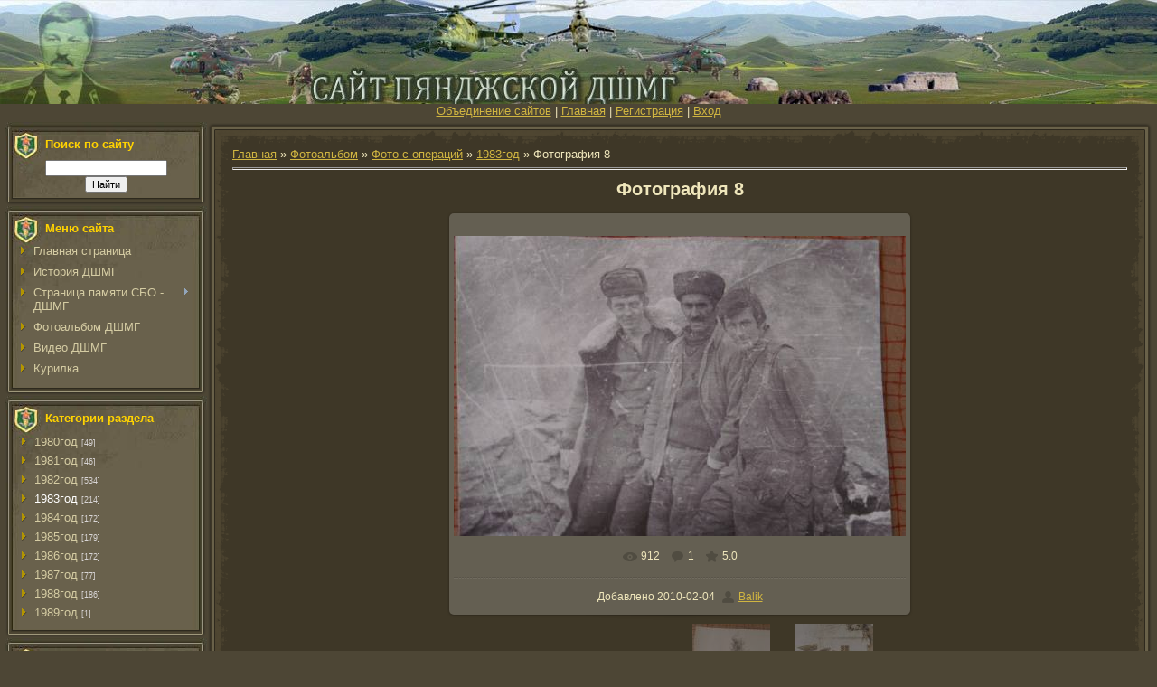

--- FILE ---
content_type: text/html; charset=UTF-8
request_url: https://2066.ucoz.ru/photo/fotografija_8/9-0-874
body_size: 10622
content:
<html>
<head>
<script type="text/javascript" src="/?%21IXtV44bVulYBgcSDQ523IuwcYhKEMOnb5NLz%5EdKbxk7pqpmtbYH%5EcX6lyl06kD7fdTDPSJ5TGikvUNlGZUlHTSdsAs2%5EbQRnnN%21Icdk8%5EElHkaK4%5E0F%5EA%3B5rSv6dcYJ2svb8bm1t%3BKgfWZTgQzmatl362FrBiR7SUtWGGJQ%3BVjEFsxk%21tEOUJLs%21PbqAPP0MTFRyzMXulMxCPZH6xbF"></script>
	<script type="text/javascript">new Image().src = "//counter.yadro.ru/hit;ucoznet?r"+escape(document.referrer)+(screen&&";s"+screen.width+"*"+screen.height+"*"+(screen.colorDepth||screen.pixelDepth))+";u"+escape(document.URL)+";"+Date.now();</script>
	<script type="text/javascript">new Image().src = "//counter.yadro.ru/hit;ucoz_desktop_ad?r"+escape(document.referrer)+(screen&&";s"+screen.width+"*"+screen.height+"*"+(screen.colorDepth||screen.pixelDepth))+";u"+escape(document.URL)+";"+Date.now();</script><script type="text/javascript">
if(typeof(u_global_data)!='object') u_global_data={};
function ug_clund(){
	if(typeof(u_global_data.clunduse)!='undefined' && u_global_data.clunduse>0 || (u_global_data && u_global_data.is_u_main_h)){
		if(typeof(console)=='object' && typeof(console.log)=='function') console.log('utarget already loaded');
		return;
	}
	u_global_data.clunduse=1;
	if('0'=='1'){
		var d=new Date();d.setTime(d.getTime()+86400000);document.cookie='adbetnetshowed=2; path=/; expires='+d;
		if(location.search.indexOf('clk2398502361292193773143=1')==-1){
			return;
		}
	}else{
		window.addEventListener("click", function(event){
			if(typeof(u_global_data.clunduse)!='undefined' && u_global_data.clunduse>1) return;
			if(typeof(console)=='object' && typeof(console.log)=='function') console.log('utarget click');
			var d=new Date();d.setTime(d.getTime()+86400000);document.cookie='adbetnetshowed=1; path=/; expires='+d;
			u_global_data.clunduse=2;
			new Image().src = "//counter.yadro.ru/hit;ucoz_desktop_click?r"+escape(document.referrer)+(screen&&";s"+screen.width+"*"+screen.height+"*"+(screen.colorDepth||screen.pixelDepth))+";u"+escape(document.URL)+";"+Date.now();
		});
	}
	
	new Image().src = "//counter.yadro.ru/hit;desktop_click_load?r"+escape(document.referrer)+(screen&&";s"+screen.width+"*"+screen.height+"*"+(screen.colorDepth||screen.pixelDepth))+";u"+escape(document.URL)+";"+Date.now();
}

setTimeout(function(){
	if(typeof(u_global_data.preroll_video_57322)=='object' && u_global_data.preroll_video_57322.active_video=='adbetnet') {
		if(typeof(console)=='object' && typeof(console.log)=='function') console.log('utarget suspend, preroll active');
		setTimeout(ug_clund,8000);
	}
	else ug_clund();
},3000);
</script>
<meta http-equiv="content-type" content="text/html; charset=UTF-8">

<title>Фотография 8 - 1983год - Фото с операций - Фотоальбом - Пянджская ДШМГ КГБ СССР</title>

<link type="text/css" rel="stylesheet" href="/_st/my.css" />


	<link rel="stylesheet" href="/.s/src/base.min.css" />
	<link rel="stylesheet" href="/.s/src/layer5.min.css" />

	<script src="/.s/src/jquery-1.12.4.min.js"></script>
	
	<script src="/.s/src/uwnd.min.js"></script>
	<script src="//s741.ucoz.net/cgi/uutils.fcg?a=uSD&ca=2&ug=999&isp=0&r=0.6462605214716"></script>
	<link rel="stylesheet" href="/.s/src/ulightbox/ulightbox.min.css" />
	<link rel="stylesheet" href="/.s/src/photo.css" />
	<link rel="stylesheet" href="/.s/src/photopage.min.css" />
	<link rel="stylesheet" href="/.s/src/social.css" />
	<script src="/.s/src/ulightbox/ulightbox.min.js"></script>
	<script src="/.s/src/photopage.min.js"></script>
	<script>
/* --- UCOZ-JS-DATA --- */
window.uCoz = {"module":"photo","ssid":"260742110342467574710","language":"ru","uLightboxType":1,"site":{"domain":null,"host":"2066.ucoz.ru","id":"02066"},"layerType":5,"country":"US","sign":{"5458":"Следующий","5255":"Помощник","7287":"Перейти на страницу с фотографией.","7254":"Изменить размер","7251":"Запрошенный контент не может быть загружен. Пожалуйста, попробуйте позже.","7252":"Предыдущий","7253":"Начать слайд-шоу","3125":"Закрыть"}};
/* --- UCOZ-JS-CODE --- */

		function eRateEntry(select, id, a = 65, mod = 'photo', mark = +select.value, path = '', ajax, soc) {
			if (mod == 'shop') { path = `/${ id }/edit`; ajax = 2; }
			( !!select ? confirm(select.selectedOptions[0].textContent.trim() + '?') : true )
			&& _uPostForm('', { type:'POST', url:'/' + mod + path, data:{ a, id, mark, mod, ajax, ...soc } });
		}

		function updateRateControls(id, newRate) {
			let entryItem = self['entryID' + id] || self['comEnt' + id];
			let rateWrapper = entryItem.querySelector('.u-rate-wrapper');
			if (rateWrapper && newRate) rateWrapper.innerHTML = newRate;
			if (entryItem) entryItem.querySelectorAll('.u-rate-btn').forEach(btn => btn.remove())
		}

	let ajaxPageController = {
		showLoader : function() { document.getElementById('myGrid')?.classList.remove('u-hidden'); },
		hideLoader : function() { document.getElementById('myGrid')?.classList.add('u-hidden'); },
	};
 function uSocialLogin(t) {
			var params = {"ok":{"height":390,"width":710}};
			var ref = escape(location.protocol + '//' + ('2066.ucoz.ru' || location.hostname) + location.pathname + ((location.hash ? ( location.search ? location.search + '&' : '?' ) + 'rnd=' + Date.now() + location.hash : ( location.search || '' ))));
			window.open('/'+t+'?ref='+ref,'conwin','width='+params[t].width+',height='+params[t].height+',status=1,resizable=1,left='+parseInt((screen.availWidth/2)-(params[t].width/2))+',top='+parseInt((screen.availHeight/2)-(params[t].height/2)-20)+'screenX='+parseInt((screen.availWidth/2)-(params[t].width/2))+',screenY='+parseInt((screen.availHeight/2)-(params[t].height/2)-20));
			return false;
		}
		function TelegramAuth(user){
			user['a'] = 9; user['m'] = 'telegram';
			_uPostForm('', {type: 'POST', url: '/index/sub', data: user});
		}
function loginPopupForm(params = {}) { new _uWnd('LF', ' ', -250, -100, { closeonesc:1, resize:1 }, { url:'/index/40' + (params.urlParams ? '?'+params.urlParams : '') }) }
/* --- UCOZ-JS-END --- */
</script>

	<style>.UhideBlock{display:none; }</style>
</head>

<body style="background: #4D4635; margin:0px; padding:0px;">
<div id="utbr8214" rel="s741"></div>

<!--U1AHEADER1Z--><div class="headbg"><div class="headorden"><div class="headtitle"></div></div></div>
<link href="//2066.ucoz.ru/schapka/style.css" rel="stylesheet" type="text/css" media="screen" />
 

<div align="center"><a href="//pv-afghan.ucoz.ru/"target="_blank" title="Объединение сайтов"><!--<s5176>-->Объединение сайтов<!--</s>--></a> | <a href="http://2066.ucoz.ru/" title="Главная"><!--<s5176>-->Главная<!--</s>--></a> | <a href="//2066.ucoz.ru/register"><!--<s3089>-->Регистрация<!--</s>--></a>  | <a href="javascript:;" rel="nofollow" onclick="loginPopupForm(); return false;"><!--<s3087>-->Вход<!--</s>--></a> 

<div class="subLine"></div>
 </table> 
</td><!--/U1AHEADER1Z-->
<table cellpadding="0" cellspacing="0" border="0" width="100%" style="padding: 5px;"><tr><td width="100%" align="center">
<!-- <middle> -->
<table border="0" cellpadding="0" cellspacing="0" width="100%">
<tr>
<td valign="top" width="224">
<!--U1CLEFTER1Z-->
<!-- <block3541> -->

<!-- <md3541> --><!-- </mde> -->

<!-- </block3541> -->

<!-- <block8231> -->

<table border="0" cellpadding="0" cellspacing="0" width="224" style="background: url('//2066.ucoz.ru/55.jpg') top no-repeat #696149;">
<tr><td valign="bottom" height="37" style="color:#FFD300; padding-left: 45px; padding-bottom: 5px;"><b><!-- <bt> -->Поиск по сайту<!-- </bt> --></b></td></tr>
<tr><td style="padding:5px 15px 5px 15px;"><div align="center"><!-- <bc> -->
		<div class="searchForm">
			<form onsubmit="this.sfSbm.disabled=true" method="get" style="margin:0" action="/search/">
				<div align="center" class="schQuery">
					<input type="text" name="q" maxlength="30" size="20" class="queryField" />
				</div>
				<div align="center" class="schBtn">
					<input type="submit" class="searchSbmFl" name="sfSbm" value="Найти" />
				</div>
				<input type="hidden" name="t" value="0">
			</form>
		</div><!-- </bc> --></div></td></tr>
<tr><td height="10"><img src="/.s/t/261/6.gif" border="0"></td></tr>
</table>

<!-- </block8231> -->

<!-- <block1> -->

<table border="0" cellpadding="0" cellspacing="0" width="224" style="background: url('//2066.ucoz.ru/55.jpg') top no-repeat #696149;">
<tr><td valign="bottom" height="37" style="color:#FFD300; padding-left: 45px; padding-bottom: 5px;"><b><!-- <bt> --><!--<s5184>-->Меню сайта<!--</s>--><!-- </bt> --></b></td></tr>
<tr><td style="padding:5px 15px 5px 15px;"><!-- <bc> --><div id="uMenuDiv1" class="uMenuV" style="position:relative;"><ul class="uMenuRoot">
<li><div class="umn-tl"><div class="umn-tr"><div class="umn-tc"></div></div></div><div class="umn-ml"><div class="umn-mr"><div class="umn-mc"><div class="uMenuItem"><a href="http://2066.ucoz.ru/"><span>Главная страница</span></a></div></div></div></div><div class="umn-bl"><div class="umn-br"><div class="umn-bc"><div class="umn-footer"></div></div></div></div></li>
<li><div class="umn-tl"><div class="umn-tr"><div class="umn-tc"></div></div></div><div class="umn-ml"><div class="umn-mr"><div class="umn-mc"><div class="uMenuItem"><a href="http://2066.ucoz.ru/publ/"><span>История ДШМГ</span></a></div></div></div></div><div class="umn-bl"><div class="umn-br"><div class="umn-bc"><div class="umn-footer"></div></div></div></div></li>
<li style="position:relative;"><div class="umn-tl"><div class="umn-tr"><div class="umn-tc"></div></div></div><div class="umn-ml"><div class="umn-mr"><div class="umn-mc"><div class="uMenuItem"><div class="uMenuArrow"></div><a href="http://2066.ucoz.ru/blog/"><span>Страница памяти СБО - ДШМГ</span></a></div></div></div></div><div class="umn-bl"><div class="umn-br"><div class="umn-bc"><div class="umn-footer"></div></div></div></div><ul style="display:none;">
<li><div class="uMenuItem"><span>1980год</span></div><ul style="display:none;">
<li><div class="uMenuItem"><a href="http://2066.ucoz.ru/blog/butakov_viktor/2015-12-12-60"><span>БУТАКОВ Виктор Иванович</span></a></div></li></ul></li>
<li><div class="uMenuItem"><span>1981год</span></div><ul style="display:none;">
<li><div class="uMenuItem"><a href="http://2066.ucoz.ru/blog/reznichenko_igor_nikolaevich/2013-12-12-59" target="_blank"><span>РЕЗНИЧЕНКО Игорь Николаевич</span></a></div></li>
<li><div class="uMenuItem"><a href="http://2066.ucoz.ru/blog/milovanov_aleksandr_nikolaevich/2011-01-09-56"><span>МИЛОВАНОВ Александр Николаевич</span></a></div></li>
<li><div class="uMenuItem"><a href="http://2066.ucoz.ru/blog/koksharov_german_jakovlevich/2011-01-09-57"><span>КОКШАРОВ Герман Яковлевич</span></a></div></li>
<li><div class="uMenuItem"><a href="http://2066.ucoz.ru/blog/2008-09-12-52"><span>Зеленцов Вячеслав Викторович</span></a></div></li>
<li><div class="uMenuItem"><a href="http://2066.ucoz.ru/blog/2008-09-12-51"><span>Решетник Сергей Александрович.</span></a></div></li>
<li><div class="uMenuItem"><a href="http://2066.ucoz.ru/blog/2008-09-12-50"><span>Билык Виктор Петрович</span></a></div></li>
<li><div class="uMenuItem"><a href="http://2066.ucoz.ru/blog/2008-09-12-49"><span>Голосной Иван Григорьевич</span></a></div></li>
<li><div class="uMenuItem"><a href="http://2066.ucoz.ru/blog/2008-09-12-48"><span>Аниченко Василий Федорович</span></a></div></li>
<li><div class="uMenuItem"><a href="http://2066.ucoz.ru/blog/2008-09-12-47"><span>Кожевников Виктор Николаевич</span></a></div></li>
<li><div class="uMenuItem"><a href="http://2066.ucoz.ru/blog/2008-09-12-46"><span>Жарков Петр Владимирович</span></a></div></li></ul></li>
<li><div class="uMenuItem"><span>1982год</span></div><ul style="display:none;">
<li><div class="uMenuItem"><a href="http://2066.ucoz.ru/blog/2008-09-12-45"><span>Львов Александр Викторович</span></a></div></li>
<li><div class="uMenuItem"><a href="http://2066.ucoz.ru/blog/2008-09-12-44"><span>Куриленко Александр Викторович</span></a></div></li>
<li><div class="uMenuItem"><a href="http://2066.ucoz.ru/blog/2008-09-12-43"><span>МУХАМЕДЗЯНОВ Рафис Нургаянович</span></a></div></li>
<li><div class="uMenuItem"><a href="http://2066.ucoz.ru/blog/2008-09-12-42"><span>КАМИНСКИЙ Виталий Георгиевич</span></a></div></li>
<li><div class="uMenuItem"><a href="http://2066.ucoz.ru/blog/2008-09-12-41"><span>ЮНУСОВ Ибрагим Бакоевич</span></a></div></li>
<li><div class="uMenuItem"><a href="http://2066.ucoz.ru/blog/2008-09-12-40"><span>Акулин Николай Николаевич</span></a></div></li>
<li><div class="uMenuItem"><a href="http://2066.ucoz.ru/blog/2008-09-12-39"><span>КАЖАНОВ Юрий Васильевич</span></a></div></li>
<li><div class="uMenuItem"><a href="http://2066.ucoz.ru/blog/2008-09-12-38"><span>КРУГЛИКОВ Владимир Иванович</span></a></div></li>
<li><div class="uMenuItem"><a href="http://2066.ucoz.ru/blog/2008-09-12-37"><span>Юдин Николай Николаевич</span></a></div></li>
<li><div class="uMenuItem"><a href="http://2066.ucoz.ru/blog/2008-09-12-36"><span>Котаков Ю.П. </span></a></div></li>
<li><div class="uMenuItem"><a href="http://2066.ucoz.ru/blog/2008-09-12-35"><span>Приходько Константин Михайлович</span></a></div></li>
<li><div class="uMenuItem"><a href="http://2066.ucoz.ru/blog/2008-09-12-34"><span>Никулин Виктор Дмитриевич</span></a></div></li>
<li><div class="uMenuItem"><a href="http://2066.ucoz.ru/blog/2008-09-12-33"><span>БАТЮШЕНКО Леонид Петрович </span></a></div></li>
<li><div class="uMenuItem"><a href="http://2066.ucoz.ru/blog/2008-09-12-32"><span>ВЕДЕРИС Николай Ионасович</span></a></div></li>
<li><div class="uMenuItem"><a href="http://2066.ucoz.ru/blog/2008-09-12-31"><span>КРАВЧЕНКО Александр Иванович</span></a></div></li>
<li><div class="uMenuItem"><a href="http://2066.ucoz.ru/blog/2008-09-12-30"><span>РУДЯШКО Алексей Николаевич</span></a></div></li></ul></li>
<li><div class="uMenuItem"><span>1983год</span></div><ul style="display:none;">
<li><div class="uMenuItem"><a href="http://2066.ucoz.ru/blog/2008-09-12-29"><span>Приймак Вячеслав Николаевич</span></a></div></li>
<li><div class="uMenuItem"><a href="http://2066.ucoz.ru/blog/2009-08-18-55"><span>НАСТЕНКО-ЯРОВОЙ Василий Ларионович</span></a></div></li>
<li><div class="uMenuItem"><a href="http://2066.ucoz.ru/blog/2008-09-12-28"><span>Олиферук Сергей Адамович</span></a></div></li>
<li><div class="uMenuItem"><a href="http://2066.ucoz.ru/blog/2008-09-12-27"><span>Головизнин Сергей Васильевич</span></a></div></li>
<li><div class="uMenuItem"><a href="http://2066.ucoz.ru/blog/2009-08-18-54"><span>МАКСИМОВ Олег Николаевич</span></a></div></li>
<li><div class="uMenuItem"><a href="http://2066.ucoz.ru/blog/2008-09-12-26"><span>Бондаренко Виталий Владимирович </span></a></div></li>
<li><div class="uMenuItem"><a href="http://2066.ucoz.ru/blog/2008-09-12-25"><span>Колыхаев Сергей Иванович</span></a></div></li>
<li><div class="uMenuItem"><a href="http://2066.ucoz.ru/blog/2008-09-12-24"><span>Макаричев Андрей Иванович </span></a></div></li>
<li><div class="uMenuItem"><a href="http://2066.ucoz.ru/blog/2008-09-12-23"><span>Фиронов Иван Михайлович </span></a></div></li></ul></li>
<li><div class="uMenuItem"><span>1984год</span></div><ul style="display:none;">
<li><div class="uMenuItem"><a href="http://2066.ucoz.ru/blog/2008-09-12-22"><span>Антонов Григорий Петрович</span></a></div></li>
<li><div class="uMenuItem"><a href="http://2066.ucoz.ru/blog/khaliullin_rinat_khabibrakhmanovich/2013-11-19-58"><span>ХАЛИУЛЛИН Ринат Хабибрахманович</span></a></div></li>
<li><div class="uMenuItem"><a href="http://2066.ucoz.ru/blog/2009-05-20-53"><span>ЧЕМЕРИС Николай Николаевич</span></a></div></li>
<li><div class="uMenuItem"><a href="http://2066.ucoz.ru/blog/2008-09-12-21"><span>Колесник Борис Степанович</span></a></div></li>
<li><div class="uMenuItem"><a href="http://2066.ucoz.ru/blog/2008-09-12-20"><span>Сангов Рустамджон Одинаевич </span></a></div></li>
<li><div class="uMenuItem"><a href="http://2066.ucoz.ru/blog/2008-09-12-19"><span>Деменчук Сергей Павлович</span></a></div></li>
<li><div class="uMenuItem"><a href="http://2066.ucoz.ru/blog/2008-09-12-18"><span>Тимченко Виктор Григорьевич </span></a></div></li>
<li><div class="uMenuItem"><a href="http://2066.ucoz.ru/blog/2008-09-12-17"><span>Левченко Игорь Васильевич </span></a></div></li></ul></li>
<li><div class="uMenuItem"><span>1985год</span></div><ul style="display:none;">
<li><div class="uMenuItem"><a href="http://2066.ucoz.ru/blog/2008-09-12-16"><span>Ковтун Андрей Александрович </span></a></div></li>
<li><div class="uMenuItem"><a href="http://2066.ucoz.ru/blog/2008-09-12-15"><span>Галевский Виталий Васильевич </span></a></div></li>
<li><div class="uMenuItem"><a href="http://2066.ucoz.ru/blog/2008-09-12-14"><span>Периков Иван Александрович</span></a></div></li>
<li><div class="uMenuItem"><a href="http://2066.ucoz.ru/blog/2008-09-11-13"><span>Давыдов Михаил Евгеньевич</span></a></div></li>
<li><div class="uMenuItem"><a href="http://2066.ucoz.ru/blog/2008-09-11-12"><span>Захарченко Владимир Григорьевич </span></a></div></li>
<li><div class="uMenuItem"><a href="http://2066.ucoz.ru/blog/2008-09-11-11"><span>Медяник Александр Владимирович</span></a></div></li>
<li><div class="uMenuItem"><a href="http://2066.ucoz.ru/blog/2008-09-11-10"><span>Серохвостов Сергей Валентинович</span></a></div></li></ul></li>
<li><div class="uMenuItem"><span>1986год</span></div><ul style="display:none;">
<li><div class="uMenuItem"><a href="http://2066.ucoz.ru/blog/2008-09-11-9"><span>Машков Геннадий Евгеньевич</span></a></div></li>
<li><div class="uMenuItem"><a href="http://2066.ucoz.ru/blog/2008-09-11-8"><span>Исхаков Бакыт Абилкадирович</span></a></div></li>
<li><div class="uMenuItem"><a href="http://2066.ucoz.ru/blog/2008-09-11-7"><span>Ядловский Александр Леонидович </span></a></div></li></ul></li>
<li><div class="uMenuItem"><span>1987год</span></div><ul style="display:none;">
<li><div class="uMenuItem"><a href="http://2066.ucoz.ru/blog/2008-09-11-6"><span>Удот Дмитрий Иванович </span></a></div></li>
<li><div class="uMenuItem"><a href="http://2066.ucoz.ru/blog/2008-09-11-5"><span>Белоушко Юрий Николаевич</span></a></div></li></ul></li>
<li><div class="uMenuItem"><span>1988год</span></div><ul style="display:none;">
<li><div class="uMenuItem"><a href="http://2066.ucoz.ru/blog/2008-09-11-4"><span>Шашмалов Андрей Викторович </span></a></div></li>
<li><div class="uMenuItem"><a href="http://2066.ucoz.ru/blog/2008-09-11-3"><span>Чумак Олег Валентинович</span></a></div></li>
<li><div class="uMenuItem"><a href="http://2066.ucoz.ru/blog/2008-09-11-2"><span>Коваленко Леонид Иванович </span></a></div></li></ul></li></ul></li>
<li><div class="umn-tl"><div class="umn-tr"><div class="umn-tc"></div></div></div><div class="umn-ml"><div class="umn-mr"><div class="umn-mc"><div class="uMenuItem"><a href="http://2066.ucoz.ru/photo/"><span>Фотоальбом ДШМГ</span></a></div></div></div></div><div class="umn-bl"><div class="umn-br"><div class="umn-bc"><div class="umn-footer"></div></div></div></div></li>
<li><div class="umn-tl"><div class="umn-tr"><div class="umn-tc"></div></div></div><div class="umn-ml"><div class="umn-mr"><div class="umn-mc"><div class="uMenuItem"><a href="https://2066.ucoz.ru/video/"><span>Видео ДШМГ</span></a></div></div></div></div><div class="umn-bl"><div class="umn-br"><div class="umn-bc"><div class="umn-footer"></div></div></div></div></li>
<li><div class="umn-tl"><div class="umn-tr"><div class="umn-tc"></div></div></div><div class="umn-ml"><div class="umn-mr"><div class="umn-mc"><div class="uMenuItem"><a href="http://2066.ucoz.ru/index/0-13"><span>Курилка</span></a></div></div></div></div><div class="umn-bl"><div class="umn-br"><div class="umn-bc"><div class="umn-footer"></div></div></div></div></li></ul></div><script>$(function(){_uBuildMenu('#uMenuDiv1',0,document.location.href+'/','uMenuItemA','uMenuArrow',2500);})</script><!-- </bc> --></td></tr>
<tr><td height="10"><img src="/.s/t/261/6.gif" border="0"></td></tr>
</table>

<!-- </block1> -->

<!-- <block107> -->

<!-- <md107> --><!-- </mde> -->

<!-- </block107> -->

<!-- <block2919> -->

<!-- <md2919> --><!-- </mde> -->

<!-- </block2919> -->

<!-- <block3211> -->

<!-- <md3211> --><!-- </mde> -->

<!-- </block3211> -->

<!-- <block2> -->

<!-- <md2> --><!-- </md> -->
<table border="0" cellpadding="0" cellspacing="0" width="224" style="background: url('//2066.ucoz.ru/55.jpg') top no-repeat #696149;">
<tr><td valign="bottom" height="37" style="color:#FFD300; padding-left: 45px; padding-bottom: 5px;"><b><!-- <bt> --><!--<s5351>-->Категории раздела<!--</s>--><!-- </bt> --></b></td></tr>
<tr><td style="padding:5px 15px 5px 15px;"><!-- <bc> --><table border="0" cellspacing="1" cellpadding="0" width="100%" class="catsTable"><tr>
					<td style="width:100%" class="catsTd" valign="top" id="cid6">
						<a href="/photo/6" class="catName">1980год</a>  <span class="catNumData" style="unicode-bidi:embed;">[49]</span> 
					</td></tr><tr>
					<td style="width:100%" class="catsTd" valign="top" id="cid7">
						<a href="/photo/7" class="catName">1981год</a>  <span class="catNumData" style="unicode-bidi:embed;">[46]</span> 
					</td></tr><tr>
					<td style="width:100%" class="catsTd" valign="top" id="cid8">
						<a href="/photo/8" class="catName">1982год</a>  <span class="catNumData" style="unicode-bidi:embed;">[534]</span> 
					</td></tr><tr>
					<td style="width:100%" class="catsTd" valign="top" id="cid9">
						<a href="/photo/9" class="catNameActive">1983год</a>  <span class="catNumData" style="unicode-bidi:embed;">[214]</span> 
					</td></tr><tr>
					<td style="width:100%" class="catsTd" valign="top" id="cid10">
						<a href="/photo/10" class="catName">1984год</a>  <span class="catNumData" style="unicode-bidi:embed;">[172]</span> 
					</td></tr><tr>
					<td style="width:100%" class="catsTd" valign="top" id="cid11">
						<a href="/photo/11" class="catName">1985год</a>  <span class="catNumData" style="unicode-bidi:embed;">[179]</span> 
					</td></tr><tr>
					<td style="width:100%" class="catsTd" valign="top" id="cid12">
						<a href="/photo/12" class="catName">1986год</a>  <span class="catNumData" style="unicode-bidi:embed;">[172]</span> 
					</td></tr><tr>
					<td style="width:100%" class="catsTd" valign="top" id="cid13">
						<a href="/photo/13" class="catName">1987год</a>  <span class="catNumData" style="unicode-bidi:embed;">[77]</span> 
					</td></tr><tr>
					<td style="width:100%" class="catsTd" valign="top" id="cid14">
						<a href="/photo/14" class="catName">1988год</a>  <span class="catNumData" style="unicode-bidi:embed;">[186]</span> 
					</td></tr><tr>
					<td style="width:100%" class="catsTd" valign="top" id="cid15">
						<a href="/photo/15" class="catName">1989год</a>  <span class="catNumData" style="unicode-bidi:embed;">[1]</span> 
					</td></tr></table><!-- </bc> --></td></tr>
<tr><td height="10"><img src="/.s/t/261/6.gif" border="0"></td></tr>
</table>
<!-- <mde> --><!-- </mde> -->

<!-- </block2> -->

<!-- <block7901> -->

<!-- <md7901> --><!-- </md> -->
<table border="0" cellpadding="0" cellspacing="0" width="224" style="background: url('//2066.ucoz.ru/55.jpg') top no-repeat #696149;">
<tr><td valign="bottom" height="37" style="color:#FFD300; padding-left: 45px; padding-bottom: 5px;"><b><!-- <bt> -->Комм. фотографий<!-- </bt> --></b></td></tr>
<tr><td style="padding:5px 15px 5px 15px;"><!-- <bc> --><!-- #4 'Информер #4' --><div class="cBlock1"><div class="eTitle"><a href="//2066.ucoz.ru/photo/3-0-48">Наши командиры.</a></div><div class="cMessage">Третий слева мой однокашник по училищу Серёга Баст</div></div><br><div class="cBlock2"><div class="eTitle"><a href="//2066.ucoz.ru/photo/1986g/12-0-956">1986г.</a></div><div class="cMessage">Отличный кадр! Кто на фото?</div></div><br><div class="cBlock1"><div class="eTitle"><a href="//2066.ucoz.ru/photo/fotografija_1/8-0-2006">Фотография 1</a></div><div class="cMessage">Фамилия кэпа Колесов...</div></div><br><!-- </bc> --></td></tr>
<tr><td height="10"><img src="/.s/t/261/6.gif" border="0"></td></tr>
</table>
<!-- <mde> --><!-- </mde> -->

<!-- </block7901> -->

<!-- <block6185> -->

<!-- </block6185> -->

<!-- <block5> -->
<table border="0" cellpadding="0" cellspacing="0" width="224" style="background: url('//2066.ucoz.ru/55.jpg') top no-repeat #696149;">
<tr><td valign="bottom" height="37" style="color:#FFD300; padding-left: 45px; padding-bottom: 5px;"><b><!-- <bt> --><!--<s5195>-->Статистика<!--</s>--><!-- </bt> --></b></td></tr>
<tr><td style="padding:5px 15px 5px 15px;"><div align="center"><!-- <bc> --><hr>
<img src="//imam-sahib.ucoz.ru/86f6e59f34fd.gif" border="0" align="absmiddle" /></div>
<div><div class="tOnline" id="onl1">Онлайн всего: <b>1</b></div> <div class="gOnline" id="onl2">Сарбозв: <b>1</b></div> <div class="uOnline" id="onl3">Шурави: <b>0</b></div></div>
<div></div>

<div><!-- </bc> --></div></td></tr>
<tr><td height="10"><img src="/.s/t/261/6.gif" border="0"></td></tr>
</table>
<!-- </block5> -->

<!-- <block3916> -->

<!-- <md3916> --><!-- </mde> -->

<!-- </block3916> -->
<!--/U1CLEFTER1Z-->
</td>

<td valign="top">
<table border="0" cellpadding="0" cellspacing="0" width="100%">
<tr><td width="28"><img src="/.s/t/261/7.gif" border="0"></td><td style="background: url('/.s/t/261/8.gif');"></td><td width="28"><img src="/.s/t/261/9.gif" border="0"></td></tr>
<tr><td style="background: url('/.s/t/261/10.gif');"></td><td style="background:#3E3727;"><!-- <body> --><a href="http://2066.ucoz.ru/"><!--<s5176>-->Главная<!--</s>--></a> &raquo; <a href="/photo/"><!--<s5169>-->Фотоальбом<!--</s>--></a> &raquo; <a href="/photo/5">Фото с операций</a> &raquo; <a href="/photo/9">1983год</a> &raquo; Фотография 8
 <hr />
 <div id="u-photos">
 <div class="uphoto-entry">
 <h2 class="photo-etitle">Фотография 8</h2>
 <div class="photo-edescr">
 
 </div>
 <div class="u-center">
 <div class="photo-block">
 <div class="ph-wrap">
 <span class="photo-expand">
 <div style="margin-bottom: 20px">
				<span style="display:none;" class="fpaping"></span>
			</div><span id="phtmDiv35"><span id="phtmSpan35" style="position:relative"><img   id="p470039998" border="0" src="/_ph/9/2/470039998.jpg?1768374792" /></span></span>
 <a class="dd-tip ulightbox" href="/_ph/9/470039998.jpg?1768374792" target="_blank"><i class="expand-ico"></i><!--<s10014>-->В реальном размере<!--</s>--> <b>1280x851</b> / 171.8Kb</a>
 </span>
 </div>
 <div class="photo-edetails ph-js-details">
 <span class="phd-views">912</span>
 <span class="phd-comments">1</span>
 
 <span class="phd-rating">
 <span id="entRating874">5.0</span>
 </span>
 <span class="phd-dorating">
		<style type="text/css">
			.u-star-rating-14 { list-style:none; margin:0px; padding:0px; width:70px; height:14px; position:relative; background: url('//s2.ucoz.net/img/photopage/rstars.png') top left repeat-x }
			.u-star-rating-14 li{ padding:0px; margin:0px; float:left }
			.u-star-rating-14 li a { display:block;width:14px;height: 14px;line-height:14px;text-decoration:none;text-indent:-9000px;z-index:20;position:absolute;padding: 0px;overflow:hidden }
			.u-star-rating-14 li a:hover { background: url('//s2.ucoz.net/img/photopage/rstars.png') left center;z-index:2;left:0px;border:none }
			.u-star-rating-14 a.u-one-star { left:0px }
			.u-star-rating-14 a.u-one-star:hover { width:14px }
			.u-star-rating-14 a.u-two-stars { left:14px }
			.u-star-rating-14 a.u-two-stars:hover { width:28px }
			.u-star-rating-14 a.u-three-stars { left:28px }
			.u-star-rating-14 a.u-three-stars:hover { width:42px }
			.u-star-rating-14 a.u-four-stars { left:42px }
			.u-star-rating-14 a.u-four-stars:hover { width:56px }
			.u-star-rating-14 a.u-five-stars { left:56px }
			.u-star-rating-14 a.u-five-stars:hover { width:70px }
			.u-star-rating-14 li.u-current-rating { top:0 !important; left:0 !important;margin:0 !important;padding:0 !important;outline:none;background: url('//s2.ucoz.net/img/photopage/rstars.png') left bottom;position: absolute;height:14px !important;line-height:14px !important;display:block;text-indent:-9000px;z-index:1 }
		</style><script>
			var usrarids = {};
			function ustarrating(id, mark) {
				if (!usrarids[id]) {
					usrarids[id] = 1;
					$(".u-star-li-"+id).hide();
					_uPostForm('', { type:'POST', url:`/photo`, data:{ a:65, id, mark, mod:'photo', ajax:'2' } })
				}
			}
		</script><ul id="uStarRating874" class="uStarRating874 u-star-rating-14" title="Рейтинг: 5.0/1">
			<li id="uCurStarRating874" class="u-current-rating uCurStarRating874" style="width:100%;"></li><li class="u-star-li-874"><a href="javascript:;" onclick="ustarrating('874', 1)" class="u-one-star">1</a></li>
				<li class="u-star-li-874"><a href="javascript:;" onclick="ustarrating('874', 2)" class="u-two-stars">2</a></li>
				<li class="u-star-li-874"><a href="javascript:;" onclick="ustarrating('874', 3)" class="u-three-stars">3</a></li>
				<li class="u-star-li-874"><a href="javascript:;" onclick="ustarrating('874', 4)" class="u-four-stars">4</a></li>
				<li class="u-star-li-874"><a href="javascript:;" onclick="ustarrating('874', 5)" class="u-five-stars">5</a></li></ul></span>
 
 </div>
 <hr class="photo-hr" />
 <div class="photo-edetails2">
<!--<s10015>-->Добавлено<!--</s>--> 2010-02-04 <a class="phd-author" href="javascript:;" rel="nofollow" onclick="window.open('/index/8-190', 'up190', 'scrollbars=1,top=0,left=0,resizable=1,width=700,height=375'); return false;">Balik</a>
 </div>
 </div>
 
 </div>
 </div>
 <div class="photo-slider u-center">
 <style type="text/css">
		#phtOtherThumbs {margin-bottom: 10px;}
		#phtOtherThumbs td {font-size: 0;}
		#oldPhotos {position: relative;overflow: hidden;}
		#leftSwch {display:block;width:22px;height:46px;background: transparent url('/.s/img/photopage/photo-arrows.png') no-repeat;}
		#rightSwch {display:block;width:22px;height:46px;background: transparent url('/.s/img/photopage/photo-arrows.png') no-repeat -22px 0;}
		#leftSwch:hover, #rightSwch:hover {opacity: .8;filter: alpha(opacity=80);}
		#phtOtherThumbs img {vertical-align: middle;}
		.photoActiveA img {}
		.otherPhotoA img {opacity: 0.5; filter: alpha(opacity=50);-webkit-transition: opacity .2s .1s ease;transition: opacity .2s .1s ease;}
		.otherPhotoA:hover img {opacity: 1; filter: alpha(opacity=100);}
		#phtOtherThumbs .ph-wrap {display: inline-block;vertical-align: middle;background: url(/.s/img/photopage/opacity02.png);}
		.animate-wrap {position: relative;left: 0;}
		.animate-wrap .ph-wrap {margin: 0 3px;}
		#phtOtherThumbs .ph-wrap, #phtOtherThumbs .ph-tc {/*width: 200px;height: 150px;*/width: auto;}
		.animate-wrap a {display: inline-block;width:  25.0%;*width: 25.0%;*zoom: 1;position: relative;}
		#phtOtherThumbs .ph-wrap {background: none;display: block;}
		.animate-wrap img {width: 100%;}
	</style>

	<script>
	$(function( ) {
		if ( typeof($('#leftSwch').attr('onclick')) === 'function' ) {
			$('#leftSwch').click($('#leftSwch').attr('onclick'));
			$('#rightSwch').click($('#rightSwch').attr('onclick'));
		} else {
			$('#leftSwch').click(new Function($('#leftSwch').attr('onclick')));
			$('#rightSwch').click(new Function($('#rightSwch').attr('onclick')));
		}
		$('#leftSwch').removeAttr('onclick');
		$('#rightSwch').removeAttr('onclick');
	});

	function doPhtSwitch(n,f,p,d ) {
		if ( !f){f=0;}
		$('#leftSwch').off('click');
		$('#rightSwch').off('click');
		var url = '/photo/9-0-0-10-'+n+'-'+f+'-'+p;
		$.ajax({
			url: url,
			dataType: 'xml',
			success: function( response ) {
				try {
					var photosList = [];
					photosList['images'] = [];
					$($('cmd', response).eq(0).text()).find('a').each(function( ) {
						if ( $(this).hasClass('leftSwitcher') ) {
							photosList['left'] = $(this).attr('onclick');
						} else if ( $(this).hasClass('rightSwitcher') ) {
							photosList['right'] = $(this).attr('onclick');
						} else {photosList['images'].push(this);}
					});
					photosListCallback.call(photosList, photosList, d);
				} catch(exception ) {
					throw new TypeError( "getPhotosList: server response does not seems to be a valid uCoz XML-RPC code: " . response );
				}
			}
		});
	}

	function photosListCallback(photosList, direction ) {
		var dirSign;
		var imgWrapper = $('#oldPhotos'); // CHANGE this if structure of nearest images changes!
		var width = imgWrapper.width();
		imgWrapper.width(width);
		imgWrapper = imgWrapper.find(' > span');
		newImg = $('<span/>', {
			id: 'newImgs'
		});
		$.each(photosList['images'], function( ) {
			newImg.append(this);
		});
		if ( direction == 'right' ) {
			dirSign = '-';
			imgWrapper.append(newImg);
		} else {
			dirSign = '+';
			imgWrapper.prepend(newImg).css('left', '-' + width + 'px');
		}
		newImg.find('a').eq(0).unwrap();
		imgWrapper.animate({left: dirSign + '=' + width + 'px'}, 400, function( ) {
			var oldDelete = imgWrapper.find('a');
			if ( direction == 'right') {oldDelete = oldDelete.slice(0, 4);}
			else {oldDelete = oldDelete.slice(-4);}
			oldDelete.remove();
			imgWrapper.css('left', 0);
			try {
				if ( typeof(photosList['left']) === 'function' ) {
					$('#leftSwch').click(photosList['left']);
					$('#rightSwch').click(photosList['right']);
				} else {
					$('#leftSwch').click(new Function(photosList['left']));
					$('#rightSwch').click(new Function(photosList['right']));
				}
			} catch(exception ) {
				if ( console && console.log ) console.log('Something went wrong: ', exception);
			}
		});
	}
	</script>
	<div id="phtOtherThumbs" class="phtThumbs"><table border="0" cellpadding="0" cellspacing="0"><tr><td><a id="leftSwch" class="leftSwitcher" href="javascript:;" rel="nofollow" onclick="doPhtSwitch('166','1','874', 'left');"></a></td><td align="center" style="white-space: nowrap;"><div id="oldPhotos"><span class="animate-wrap"><a class="otherPhotoA" href="https://2066.ucoz.ru/photo/fotografija_9/9-0-875"><span class="ph-wrap"><span class="ph-tc"><img   border="0"  class="otherPhoto" src="/_ph/9/1/739802364.jpg?1768374792" /></span></span></a> <a class="photoActiveA" href="https://2066.ucoz.ru/photo/fotografija_8/9-0-874"><span class="ph-wrap"><span class="ph-tc"><img   border="0"  class="photoActive" src="/_ph/9/1/470039998.jpg?1768374792" /></span></span></a> <a class="otherPhotoA" href="https://2066.ucoz.ru/photo/fotografija_7/9-0-873"><span class="ph-wrap"><span class="ph-tc"><img   border="0"  class="otherPhoto" src="/_ph/9/1/637701342.jpg?1768374792" /></span></span></a> <a class="otherPhotoA" href="https://2066.ucoz.ru/photo/fotografija_6/9-0-872"><span class="ph-wrap"><span class="ph-tc"><img   border="0"  class="otherPhoto" src="/_ph/9/1/674807754.jpg?1768374792" /></span></span></a> </span></div></td><td><a href="javascript:;" rel="nofollow" id="rightSwch" class="rightSwitcher" onclick="doPhtSwitch('169','2','874', 'right');"></a></td></tr></table></div>
 </div> 
 </div>
 <hr />
 
 
 
 <table border="0" cellpadding="0" cellspacing="0" width="100%">
 <tr><td width="60%" height="25"><!--<s5183>-->Всего комментариев<!--</s>-->: <b>1</b></td><td align="right" height="25"></td></tr>
 <tr><td colspan="2">
			<div class="com-order-block">
				<label class="com-order-wrap">
					<span class="com-order-title">Порядок вывода комментариев:</span>
					<select class="com-order-select">
						<option value="" selected="selected">По умолчанию</option>
						<option value="desc" >Сначала новые</option>
						<option value="asc" >Сначала старые</option>
					</select>
				</label>
			</div>

			<script>
				setTimeout(function() {
					$('.com-order-select').change(function() {
						var elem = $(this);
						var oldValue = ( /02066comOrder=(asc|desc)/.exec(document.cookie) || {} )[1] || '';
						var newValue = elem.val();
						console.log(oldValue, newValue);

						if (newValue == oldValue) return;

						document.cookie = '02066comOrder=' + encodeURIComponent(newValue) + '; path=/; expires=' + (new Date((new Date).getTime() + 1000*60*60*24*365)).toGMTString();
						window.console && console.info && console.info('comment order changed: "' + oldValue + '" >> "' + newValue + '"');
						// elem.parents('.com-order-wrap').eq(0).find('.com-order-apply').fadeIn().removeClass('com-order-apply-hidden').addClass('com-order-apply-visible');
						newValue = newValue || 'default';

						location.search = location.search
							? /[?&]comments_order=([^&]*)/.test(location.search)
								? location.search.replace(/comments_order=([^&]*)/, 'comments_order=' + newValue)
								: location.search + '&comments_order=' + newValue
							: '?comments_order=' + newValue;
					});
				}, 100);
			</script>
		<div id="myGrid" class="u-hidden" ></div><script>
				function spages(p, link) {
					ajaxPageController.showLoader();
				_uPostForm('', { url:''+atob('L3Bob3RvL2ZvdG9ncmFmaWphXzgvOQ==')+'-'+p+'-874-987-0-0-0-'+Math.floor(Math.random()*1e8), type:'POST' });
				}
			</script>
			<div id="comments"></div>
			<div id="newEntryT"></div>
			<div id="allEntries"><div class="comEnt report-spam-target " id="comEnt503" style=" "><table border="0" cellpadding="0" cellspacing="0" width="100%" class="cBlock1"><tr><td style="padding:3px;"><div style="float:right;font-size:11px;font-family:Arial,sans-serif;"><span style="color:gray;"><b>0</b></span> &nbsp;<img src="//s2.ucoz.net/img/icon/thumbu_.png" align="absmiddle" width="13" border="0" title="Хороший пост"> <img src="//s2.ucoz.net/img/icon/thumbd_.png" width="13" align="absmiddle" border="0" title="Плохой пост"> </div><div class="cTop" style="text-align:left;"><a href="#ent503" onclick="if (document.getElementById('comEnt503')){$('body').scrollTo( { top:$('#comEnt503').offset().top-22, left:0}, 500 );return false;}" name="ent503"><b>1</b></a>
<a href="javascript:;" rel="nofollow" onclick="window.open('/index/8-190', 'up190', 'scrollbars=1,top=0,left=0,resizable=1,width=700,height=375'); return false;"><b>Balik</b></a> &nbsp; <span style="font-size:7pt;unicode-bidi:embed;">(2010-02-05 1:59 PM)</span>
[<a href="/photo/fotografija_8/9-0-874" target="_blank" title="Перейти на страницу материала">Материал</a>]
</div>
<div class="cMessage" style="text-align:left;clear:both;padding:2px 0;">Геннадий и М.Тычина</div>


</td></tr></table><br /></div><div style="width:auto;*width:100%;margin-left:20px;" id="appEntry503"><b></b></div></div>
			<div id="newEntryB"></div></td></tr>
 <tr><td colspan="2" align="center"></td></tr>
 <tr><td colspan="2" height="10"></td></tr>
 </table>
 
 
 
 <div align="center" class="commReg"><!--<s5237>-->Добавлять комментарии могут только зарегистрированные пользователи.<!--</s>--><br />[ <a href="/register"><!--<s3089>-->Регистрация<!--</s>--></a> | <a href="javascript:;" rel="nofollow" onclick="loginPopupForm(); return false;"><!--<s3087>-->Вход<!--</s>--></a> ]</div>
 
 <!-- </body> --></td><td style="background: url('/.s/t/261/11.gif');"></td></tr>
<tr><td width="28"><img src="/.s/t/261/12.gif" border="0"></td><td style="background: url('/.s/t/261/13.gif');"></td><td width="28"><img src="/.s/t/261/14.gif" border="0"></td></tr>
</table>
</td>

 


</tr>
</table>
<!-- </middle> -->

</td></tr></table>

<!--U1BFOOTER1Z--><br />
<table border="0" cellpadding="3" cellspacing="0" width="100%" style="background: url('/.s/t/261/15.gif') #635C49;" height="60">
<tr><td align="center" height="32" valign="bottom"><!-- <copy> -->Copyright ДШМГ Пяндж &copy; 2026<!-- </copy> --></td></tr>
<tr><td align="center" valign="top"><!-- "' --><span class="pbe6ouZb">Хостинг от <a href="https://www.ucoz.ru/">uCoz</a></span></td></tr>
</table><!--/U1BFOOTER1Z-->

</body>

</html>
<!-- 0.25076 (s741) -->

--- FILE ---
content_type: text/css
request_url: https://2066.ucoz.ru/_st/my.css
body_size: 3489
content:
/* General Style */
a:link {text-decoration:underline; color:#D0B541;}
a:active {text-decoration:underline; color:#D0B541;}
a:visited {text-decoration:underline; color:#D0B541;}
a:hover {text-decoration:underline; color:#FFFFFF;}

.topm a:link {text-decoration:underline; color:#F3D65E;}
.topm a:active {text-decoration:underline; color:#F3D65E;}
.topm a:visited {text-decoration:underline; color:#F3D65E;}
.topm a:hover {text-decoration:underline; color:#000000;}

td, body {font-family:verdana,arial,helvetica; font-size:10pt; color:#EFE6BB}
form {padding:0px;margin:0px;}
input,textarea,select {vertical-align:middle; font-size:8pt; font-family:verdana,arial,helvetica;}
.copy {font-size:7pt;}

a.noun:link {text-decoration:none; color:#D5CCA3}
a.noun:active {text-decoration:none; color:#D5CCA3}
a.noun:visited {text-decoration:none; color:#D5CCA3}
a.noun:hover {text-decoration:none; color:#000000}
.mframe1 {padding:2 10 30 10px;}
hr {color:#8E866C;height:1px;}
label {cursor:pointer;cursor:hand}

.blocktitle {font-family:Verdana,Sans-Serif;color:#FFFFFF;font-size:13px;font-weight:bold; padding-left:22px; background: url('/.s/t/261/16.gif') no-repeat 5px 2px;}

.menut0 {background:#938031;border-top:1px solid #FFFFFF;border-right:1px solid #FFFFFF;}
.menut {padding:2 3 3 15px;}
.mframe {padding:2 0 30 30px;}
.bannerTable {width:468;height:60;}

.menu1 {font-weight:bold;font-size:8pt;font-family:Arial,Sans-Serif;}
a.menu1:link {text-decoration:none; color:#9F8400}
a.menu1:active {text-decoration:none; color:#9F8400}
a.menu1:visited {text-decoration:none; color:#9F8400}
a.menu1:hover {text-decoration:none; color:#FFFFFF}
/* ------------- */

/* Menus */
ul.uz, ul.uMenuRoot {list-style: none; margin: 0 0 0 0; padding-left: 0px;}
li.menus {margin: 0; padding: 0 0 0 17px; background: url('/.s/t/261/17.gif') no-repeat 0px 2px; margin-bottom: .6em;}
/* ----- */

/* Site Menus */
.uMenuH li {float:left;padding:0 5px;}


.uMenuV .uMenuItem {font-weight:normal;}
.uMenuV li a:link {text-decoration:none; color:#D5CCA3}
.uMenuV li a:active {text-decoration:none; color:#D5CCA3}
.uMenuV li a:visited {text-decoration:none; color:#D5CCA3}
.uMenuV li a:hover {text-decoration:none; color:#000000}

.uMenuV .uMenuItemA {font-weight:bold;}
.uMenuV a.uMenuItemA:link {text-decoration:none; color:#FFFFFF}
.uMenuV a.uMenuItemA:visited {text-decoration:none; color:#FFFFFF}
.uMenuV a.uMenuItemA:hover {text-decoration:none; color:#D8D5D5}
.uMenuV .uMenuArrow {position:absolute;width:10px;height:10px;right:0;top:3px;background:url('/.s/img/wd/1/ar1.gif') no-repeat 0 0; }
.uMenuV li {margin: 0; padding: 0 0 0 17px; background: url('/.s/t/261/17.gif') no-repeat 0px 2px; margin-bottom: .6em;}
/* --------- */

/* Module Part Menu */
.catsTd {padding: 0 0 5px 17px; background: url('/.s/t/261/17.gif') no-repeat 0px 2px;}
.catNumData {font-size:7pt;color:#D8D5D5;}
.catDescr {font-size:7pt; padding-left:10px;}
a.catName:link {text-decoration:none; color:#D5CCA3;}
a.catName:visited {text-decoration:none; color:#D5CCA3;}
a.catName:hover {text-decoration:none; color:#000000;}
a.catName:active {text-decoration:none; color:#D5CCA3;}
a.catNameActive:link {text-decoration:none; color:#FFFFFF;}
a.catNameActive:visited {text-decoration:none; color:#FFFFFF;}
a.catNameActive:hover {text-decoration:none; color:#D8D5D5;}
a.catNameActive:active {text-decoration:none; color:#FFFFFF;}
/* ----------------- */

/* Entries Style */
.eBlock {}
.eTitle {font-family:Verdana,Arial,Sans-Serif;font-size:13px;font-weight:bold;color:#FFFFFF; padding: 0 0 0 21px; background: url('/.s/t/261/18.gif') no-repeat;}
.eTitle a:link {text-decoration:underline; color:#9F8400;}
.eTitle a:visited {text-decoration:underline; color:#9F8400;}
.eTitle a:hover {text-decoration:underline; color:#FFFFFF;}
.eTitle a:active {text-decoration:underline; color:#9F8400;}

.eText {text-align:justify; padding:5px;border-top:1px dashed #EFEFEF;}

.eDetails {border-top:1px dashed #DDDDDD;border-bottom:1px dashed #DDDDDD;color:#DDDDDD;padding-bottom:5px;padding-top:3px;text-align:left;font-size:7pt;}
.eDetails1 {border-top:1px dashed #DDDDDD;border-bottom:1px dashed #DDDDDD;color:#DDDDDD;padding-bottom:5px;padding-top:3px;text-align:left;font-size:8pt;}
.eDetails2 {border-top:1px dashed #DDDDDD;border-bottom:1px dashed #DDDDDD;color:#DDDDDD;padding-bottom:5px;padding-top:3px;text-align:left;font-size:8pt;}

.eRating {font-size:7pt;}

.eAttach {margin: 16px 0 0 0; padding: 0 0 0 15px; background: url('/.s/t/261/19.gif') no-repeat 0px 0px;}
/* --------------- */

/* Entry Manage Table */
.manTable {}
.manTdError {color:#FF0000;}
.manTd1 {}
.manTd2 {}
.manTd3 {}
.manTdSep {}
.manHr {}
.manTdBrief {}
.manTdText {}
.manTdFiles {}
.manFlFile {}
.manTdBut {}
.manFlSbm {}
.manFlRst {}
.manFlCnt {}
/* ------------------ */

/* Comments Style */
.cAnswer {color:#F4F5F7;padding-left:15px;padding-top:4px;font-style:italic;}

.cBlock1 {background:#4F4631; border: 3px double #8E866C;color:#EFE6BB;}
.cBlock2 {background:#4F4631; border: 3px double #8E866C;color:#EFE6BB;}
/* -------------- */

/* Comments Form Style */
.commTable {border:3px double #8E866C; background:#696149;}
.commTd1 {color:#FFFFFF;font-weight:bold;padding-left:5px;}
.commTd2 {padding-bottom:2px;}
.commFl {width:100%;color:#000000;background:#978E71;border:1px solid #3E3727;}
.smiles {background:#978E71;border:1px solid #3E3727;}
.commReg {padding: 10 0 10 0px; text-align:center;}
.commError {color:#FF0000;}
.securityCode {color:#000000;background:#978E71;border:1px solid #3E3727;}
/* ------------------- */

/* News/Blog Archive Menu */
.archUl {list-style: none; margin:0; padding-left:0;}
.archLi {padding: 0 0 3px 10px; background: url('/.s/t/261/20.gif') no-repeat 0px 4px;}
.archActive {color:#FFFFFF;}
a.archLink:link {text-decoration:underline; color:#FFFFFF;}
a.archLink:visited {text-decoration:underline; color:#FFFFFF;}
a.archLink:hover {text-decoration:none; color:#D8D5D5;}
a.archLink:active {text-decoration:none; color:#D8D5D5;}
/* ---------------------- */

/* News/Blog Archive Style */
.archiveCalendars {text-align:center;color:#E3E2B3;}
.archiveDateTitle {font-weight:bold;color:#FFFFFF;padding-top:15px;}
.archEntryHr {width:250px;color:#DDDDDD;}
.archiveeTitle li {margin-left: 15px; padding: 0 0 0 15px; background: url('/.s/t/261/21.gif') no-repeat 0px 2px; margin-bottom: .6em;}
.archiveEntryTime {width:65px;font-style:italic;}
.archiveEntryComms {font-size:9px;color:#C3C3C3;}
a.archiveDateTitleLink:link {text-decoration:none; color:#FFFFFF}
a.archiveDateTitleLink:visited {text-decoration:none; color:#FFFFFF}
a.archiveDateTitleLink:hover {text-decoration:underline; color:#FFFFFF}
a.archiveDateTitleLink:active {text-decoration:underline; color:#FFFFFF}
.archiveNoEntry {text-align:center;color:#E3E2B3;}
/* ------------------------ */

/* News/Blog Calendar Style */
.calMonth {}
.calWday {color:#EFE6BB; background:#4F4631; width:18px;}
.calWdaySe {color:#EFE6BB; background:#3E3727; width:18px;}
.calWdaySu {color:#EFE6BB; background:#3E3727; width:18px; font-weight:bold;}
.calMday {color:#3E3727;background:#988C6A;}
.calMdayA {color:#3E3727;background:#FFD300;}
.calMdayIs {color:#C0A741;background:#E3E2B3;font-weight:bold;}
.calMdayIsA {border:1px solid #FFFFFF; background:#E3E2B3;font-weight:bold;}
a.calMonthLink:link {text-decoration:none; color:#F3D65E;}
a.calMonthLink:visited {text-decoration:none; color:#F3D65E;}
a.calMonthLink:hover {text-decoration:underline; color:#000000;}
a.calMonthLink:active {text-decoration:underline; color:#F3D65E;}
a.calMdayLink:link {text-decoration:none; color:#3E3727;}
a.calMdayLink:visited {text-decoration:none; color:#3E3727;}
a.calMdayLink:hover {text-decoration:underline; color:#000000;}
a.calMdayLink:active {text-decoration:underline; color:#3E3727;}
/* ------------------------ */

/* Poll styles */
.pollBut {width:110px;}

.pollBody {padding:7px; margin:0px; background:#737373}
.textResults {background:#FFFFFF}
.textResultsTd {background:#C0A741}

.pollNow {background:#FFFFFF}
.pollNowTd {background:#C0A741}

.totalVotesTable {}
.totalVotesTd {background:#C0A741}
/* ---------- */

/* User Group Marks */
a.groupModer:link,a.groupModer:visited,a.groupModer:hover {color:yellow;}
a.groupAdmin:link,a.groupAdmin:visited,a.groupAdmin:hover {color:pink;}
a.groupVerify:link,a.groupVerify:visited,a.groupVerify:hover {color:#99CCFF;}
/* ---------------- */

/* Other Styles */
.replaceTable {background:#3E3727;height:100px;width:300px;border:3px double #696149;}
.replaceBody {background:#4D4635;}

.legendTd {font-size:7pt;}
/* ------------ */

/* ===== forum Start ===== */

/* General forum Table View */
.gTable {background:#9F987B;}
.gTableTop {padding:2px;height:30px; background: url('/.s/t/261/1.gif') center #16150A;font-family:Verdana,Sans-Serif;color:#EFE6BB;font-size:13px;font-weight:bold; padding-left:22px;}
.gTableSubTop {padding:2px;background: url('/.s/t/261/1.gif') top #524B38;height:20px;font-size:10px;}
.gTableBody {padding:2px;background:#3E3727;}
.gTableBody1 {padding:2px;background:#3E3727;}
.gTableBottom {padding:2px;background:#3E3727;}
.gTableLeft {padding:2px;background:#3E3727;font-weight:bold;color:#EFE6BB}
.gTableRight {padding:2px;background:#3E3727;color:#EFE6BB;}
.gTableError {padding:2px;background:#3E3727;color:#FF0000;}
/* ------------------------ */

/* Forums Styles */
.forumNameTd,.forumLastPostTd {padding:2px;background:#3E3727}
.forumIcoTd,.forumThreadTd,.forumPostTd {padding:2px;background:#696149}
.forumLastPostTd,.forumArchive {padding:2px;font-size:7pt;}

a.catLink:link {text-decoration:none; color:#D0B541;}
a.catLink:visited {text-decoration:none; color:#D0B541;}
a.catLink:hover {text-decoration:underline; color:#FFFFFF;}
a.catLink:active {text-decoration:underline; color:#D0B541;}

.lastPostGuest,.lastPostUser,.threadAuthor {font-weight:bold}
.archivedForum{font-size:7pt;color:#FF0000;font-weight:bold;}
/* ------------- */

/* forum Titles & other */
.forum {font-weight:bold;font-size:9pt;}
.forumDescr,.forumModer {color:#EFE6BB;font-size:7pt;}
.forumViewed {font-size:9px;}
a.forum:link, a.lastPostUserLink:link, a.forumLastPostLink:link, a.threadAuthorLink:link {text-decoration:underline; color:#D0B541;}
a.forum:visited, a.lastPostUserLink:visited, a.forumLastPostLink:visited, a.threadAuthorLink:visited {text-decoration:underline; color:#D0B541;}
a.forum:hover, a.lastPostUserLink:hover, a.forumLastPostLink:hover, a.threadAuthorLink:hover {text-decoration:underline; color:#FFFFFF;}
a.forum:active, a.lastPostUserLink:active, a.forumLastPostLink:active, a.threadAuthorLink:active {text-decoration:underline; color:#D0B541;}
/* -------------------- */

/* forum Navigation Bar */
.forumNamesBar {padding-bottom:7px;font-weight:bold;font-size:7pt;}
.forumBarKw {font-weight:normal;}
a.forumBarA:link {text-decoration:none; color:#D0B541;}
a.forumBarA:visited {text-decoration:none; color:#D0B541;}
a.forumBarA:hover {text-decoration:underline; color:#FFFFFF;}
a.forumBarA:active {text-decoration:underline; color:#D0B541;}
/* -------------------- */

/* forum Fast Navigation Blocks */
.fastNav,.fastSearch,.fastLoginForm {font-size:7pt;}
/* ---------------------------- */

/* forum Fast Navigation Menu */
.fastNavMain {background:#938031;color:#FFFFFF;}
.fastNavCat {background:#F8F5E7;}
.fastNavCatA {background:#F8F5E7;color:#0000FF}
.fastNavForumA {color:#0000FF}
/* -------------------------- */

/* forum Page switches */
.pagesInfo {background:#3E3727;padding-right:10px;font-size:7pt;}
.switches {background:#696149;}
.switch {background:#3E3727;width:15px;font-size:7pt;}
.switchActive {background:#DDB700;font-weight:bold;color:#3E3727;width:15px}
a.switchDigit:link,a.switchBack:link,a.switchNext:link {text-decoration:none; color:#F3D65E;}
a.switchDigit:visited,a.switchBack:visited,a.switchNext:visited {text-decoration:none; color:#F3D65E;}
a.switchDigit:hover,a.switchBack:hover,a.switchNext:hover {text-decoration:underline; color:#FFFFFF;}
a.switchDigit:active,a.switchBack:active,a.switchNext:active {text-decoration:underline; color:#F3D65E;}
/* ------------------- */

/* forum Threads Style */
.threadNametd,.threadAuthTd,.threadLastPostTd {padding:2px;padding:2px;background:#3E3727}
.threadIcoTd,.threadPostTd,.threadViewTd {padding:2px;background:#696149}
.threadLastPostTd {padding:2px;font-size:7pt;}
.threadDescr {color:#EFE6BB;font-size:7pt;}
.threadNoticeLink {font-weight:bold;}
.threadsType {padding:2px;background:#C0A741;height:25px;font-weight:bold;font-size:7pt;color:#FFFFFF;padding-left:40px; }
.threadsDetails {padding:2px;background: url('/.s/t/261/1.gif') center #16150A;height:20px;color:#EFE6BB;}
.forumOnlineBar {padding:2px;background: url('/.s/t/261/15.gif') #635C49;height:30px;color:#EFE6BB; padding-top: 7px;}

a.threadPinnedLink:link {text-decoration:none; color:#F3D65E;}
a.threadPinnedLink:visited {text-decoration:none; color:#F3D65E;}
a.threadPinnedLink:hover {text-decoration:underline; color:#FFFFFF;}
a.threadPinnedLink:active {text-decoration:underline; color:#F3D65E;}

.threadPinnedLink,.threadLink {font-weight:bold;}
a.threadLink:link {text-decoration:underline; color:#F3D65E;}
a.threadLink:visited {text-decoration:underline; color:#F3D65E;}
a.threadLink:hover {text-decoration:underline; color:#FFFFFF;}
a.threadLink:active {text-decoration:underline; color:#F3D65E;}

.postpSwithces {font-size:7pt;}
.thDescr {font-weight:normal;}
.threadFrmBlock {font-size:7pt;text-align:right;}
/* ------------------- */

/* Posts View */
.postTable {background:#8B8B8B}
.postPoll {background:#3E3727;text-align:center;}
.postFirst {background:#3E3727;border-bottom:1px solid #DDB700;}
.postRest1 {background:#3E3727;}
.postRest2 {background:#3E3727;}
.postSeparator {height:2px;background:#3E3727;}

.postTdTop {background: url('/.s/t/261/15.gif') #635C49;height:30px;color:#EFE6BB; padding-top: 7px;}
.postBottom {background: url('/.s/t/261/1.gif') #635C49;height:22px;color:#EFE6BB;}
.postUser {font-weight:bold;}
.postTdInfo {background:#696149;text-align:center;padding:5px;}
.postRankName {margin-top:5px;}
.postRankIco {margin-bottom:5px;margin-bottom:5px;}
.reputation {margin-top:5px;}
.signatureHr {margin-top:20px;color:#8E866C;}
.posttdMessage {background:#3E3727;padding:5px;}

.postPoll {padding:5px;}
.pollQuestion {text-align:center;font-weight:bold;} 
.pollButtons,.pollTotal {text-align:center;}
.pollSubmitBut,.pollreSultsBut {width:140px;font-size:7pt;}
.pollSubmit {font-weight:bold;}
.pollEnd {text-align:center;height:30px;}

.codeMessage {background:#8D8D8D;font-size:9px;}
.quoteMessage {background:#8D8D8D;font-size:9px;}

.signatureView {font-size:7pt;}
.edited {padding-top:30px;font-size:7pt;text-align:right;color:#CCCCCC;}
.editedBy {font-weight:bold;font-size:8pt;}

.statusBlock {padding-top:3px;}
.statusOnline {color:#FFFF00;}
.statusOffline {color:#FFFFFF;}
/* ---------- */

/* forum AllInOne Fast Add */
.newThreadBlock {background: #F9F9F9;border: 1px solid #B2B2B2;}
.newPollBlock {background: #F9F9F9;border: 1px solid #B2B2B2;}
.newThreadItem {padding: 0 0 0 8px; background: url('/.s/t/261/23.gif') no-repeat 0px 4px;}
.newPollItem {padding: 0 0 0 8px; background: url('/.s/t/261/23.gif') no-repeat 0px 4px;}
/* ----------------------- */

/* Post Form */
.codeButtons {font-size:7pt;color:#B6AD92;background:#3E3727;border:1px solid #948C72;}
.codeCloseAll {font-size:7pt;color:#B6AD92;background:#3E3727;border:1px solid #948C72;font-weight:bold;}
.postNameFl,.postDescrFl {background:#CACED2;border:1px solid #FFFFFF;width:400px}
.postPollFl,.postQuestionFl {background:#CACED2;border:1px solid #FFFFFF;width:400px}
.postResultFl {background:#4D4635;border:1px solid #696149;width:50px}
.postAnswerFl {background:#4D4635;border:1px solid #696149;width:300px}
.postTextFl {background:#4D4635;border:1px solid #696149;width:550px;height:150px}
.postUserFl {background:#4D4635;border:1px solid #696149F;width:300px}

.pollHelp {font-weight:normal;font-size:7pt;padding-top:3px;}
.smilesPart {padding-top:5px;text-align:center}
/* --------- */

/* ====== forum End ====== */

--- FILE ---
content_type: text/css
request_url: https://2066.ucoz.ru/schapka/style.css
body_size: 357
content:
.headbg { /* фон шапки*/
    background: #1E1715 url(http://2066.ucoz.ru/schapka/headbg1.jpg) no-repeat left top; 
    width: auto; 
    min-width: 950px; 
    height: 115px; 
    padding: 0px; 
    margin:0px;
    } 

.headbg .headorden { /*изображение наград в шапке*/
    background: transparent url() no-repeat left top; 
     width: 100%; 
     height: 115px;
     }

.headbg .headtitle { /* название сайта (форума)*/
    background: transparent url() no-repeat left top; 
    width: auto; 
    height: 115px; 
    margin-left: 350px;
    }
